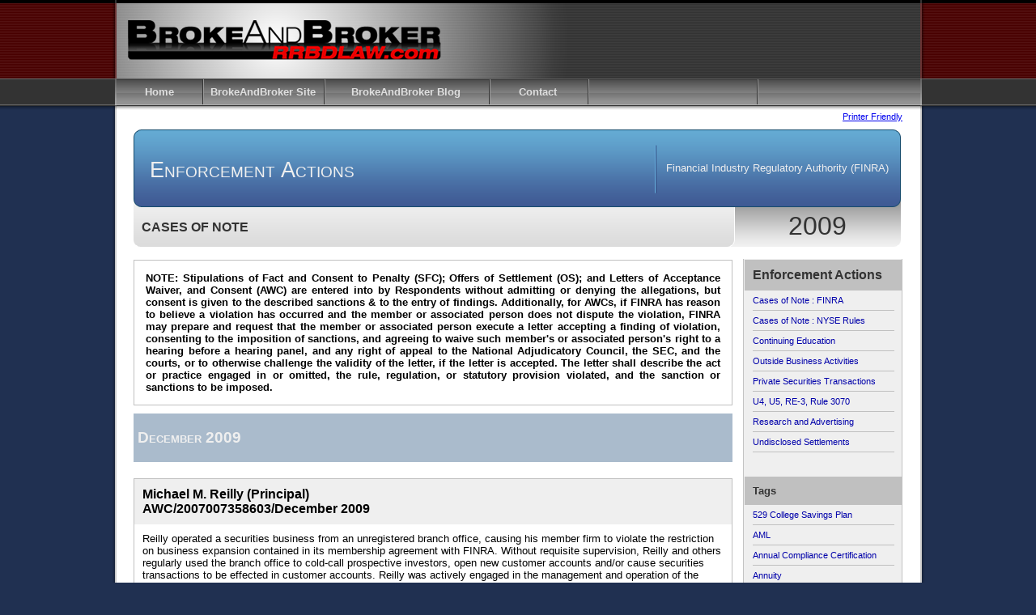

--- FILE ---
content_type: text/html
request_url: https://www.rrbdlaw.com/enforcement-actions/tags.php?term=Membership%20Agreement&year=2009
body_size: 5235
content:
<!DOCTYPE html PUBLIC "-//W3C//DTD XHTML 1.0 Transitional//EN" "http://www.w3.org/TR/xhtml1/DTD/xhtml1-transitional.dtd">
<html>
<head>
<title>RRBDLAW.com 917-520-2836 : 2009  FINRA Enforcement Actions</title>
<meta http-equiv="Content-Type" content="text/html; charset=iso-8859-1">
<link href="https://www.rrbdlaw.com/lib/rrbd_styles_sub.css" rel="stylesheet" type="text/css">
		
<!-- Optanon Consent Notice start -->
<script src="https://www.brokeandbroker.com/oneTrust/onetrustConsent.js" type="text/javascript" charset="UTF-8"></script>
<script type="text/javascript">
function OptanonWrapper() { }
</script>
<!-- Optanon Consent Notice end -->
<script type="text/javascript">
  var _gaq = _gaq || [];
  _gaq.push(['_setAccount', 'UA-20663157-1']);
  _gaq.push(['_trackPageview']);
  (function() {
    var ga = document.createElement('script'); ga.type = 'text/javascript'; ga.async = true;
    ga.src = ('https:' == document.location.protocol ? 'https://ssl' : 'https://www') + '.google-analytics.com/ga.js';
    var s = document.getElementsByTagName('script')[0]; s.parentNode.insertBefore(ga, s);
  })();
</script>
</head>

<body bgcolor="#203051" leftmargin="0" topmargin="0" marginwidth="0" marginheight="0">

<script language="javascript" type="text/javascript">var ord = Math.random() * 10000000000000000</script>
<div class="palette">
	<div class="header">
		<div id="logolink"><a href="https://www.rrbdlaw.com/index.html" title="BrokeAndBroker"><img src="https://www.rrbdlaw.com/images/1x1.gif" width="400" height="60" border="0" /></a></div>		<div id="contact">		</div>
	</div>
	<div class="nav_top">
		<div id="home"><a href="https://www.rrbdlaw.com/index.html">Home</a></div>
		<div id="spefea"><a href="https://brokeandbroker.com/">BrokeAndBroker Site</a></div>
		<div id="resume"><a href="https://brokeandbroker.com/index.php">BrokeAndBroker Blog</a></div>
		<div id="contact"><a href="https://www.rrbdlaw.com/contact.htm">Contact</a></div>
	</div>
	<div class="nav_shad_trans"></div>
	<div class="trans_plate">
		<div id="maincontent">
<div align="right" class="rrbdSmFntArl"><a href="/enforcement-actions/tags.php?term=Membership%20Agreement&year=2009&print=1">Printer Friendly</a><br><br></div>

<div>
	<div class="rrContentHeaderA">
  <div id="leftpanel">Enforcement Actions</div>
  <div id="rightpanel"><div style="padding-left:10px;"><span style="font-size:10pt">Financial Industry Regulatory Authority (FINRA)</span></div></div>
</div>
<div class="rrContentHeaderB" id="headnote">
  <div id="leftpanel">CASES OF NOTE</div>
  <div id="rightpanel">2009</div>
</div></div>

<div style="background-image:url(http://www.rrbdlaw.com/images/cases_bg.gif); background-repeat:repeat-y">
	<div style="width:740px; float:left;">
		<div style="font-size:10pt; font-weight:bold; border:1px solid #C0C0C0; font-family:Arial; text-align:justify; margin-bottom:10px;"><div style="padding:14px;">NOTE: Stipulations of Fact and Consent to Penalty (SFC); Offers of Settlement (OS); and Letters of Acceptance Waiver, and Consent (AWC) are entered into by Respondents without admitting or denying the allegations, but consent is given to the described sanctions &amp; to the entry of findings. Additionally, for AWCs, if FINRA has reason to believe a violation has occurred and the member or associated person does not dispute the violation, FINRA  may prepare and request that the member or associated person execute a letter accepting a finding of violation, consenting to the imposition of sanctions, and agreeing to waive such member's or associated person's right to a hearing before a hearing panel, and any right of appeal to the National Adjudicatory Council, the SEC, and the courts, or to otherwise challenge the validity of the letter, if the letter is accepted. The letter shall describe the act or practice engaged in or omitted, the rule, regulation, or statutory provision violated, and the sanction or sanctions to be imposed.</div></div>
		<div class="rrEnfcActMonthHead"><div style="padding:5px;">December 2009</div></div><a name="2007007358603"></a><div style="margin-bottom:20px; border:1px solid silver;"><div style="padding:10px; font-weight:bold; font-family:Arial; background-color:#EFEFEF">Michael M. Reilly (Principal)<br/>AWC/2007007358603/December 2009</div><div style="padding:10px; font-family:Arial; font-size:10pt">Reilly operated a securities business from an unregistered branch office, causing his member firm to violate the restriction on business expansion contained in its membership agreement with FINRA. Without requisite supervision, Reilly and others regularly used the branch office to cold-call prospective investors, open new customer accounts and/or cause securities transactions to be effected in customer accounts. Reilly was actively engaged in the management and operation of the branch and exercised control over the operations at the branch office. By actively engaging in the management and operations of the branch
office, Reilly acted in the capacity of a general securities principal
without being so registered at that time.<br><br>One individual, without requisite supervision, used the branch office to improperly solicit potential customers and made false representations, including unwarranted price predictions, omitted material facts and used misleading telemarketing scripts that a registered principal had never approved.<br><br>Reilly caused his firm to violate NASD Rule 1017(a)(5) and NASD Interpretative Material 1004. <br></div><div style="padding:10px; font-weight:bold; font-family:Arial;">Michael M. Reilly (Principal): Fined $12,500; Suspended 45 days; and Agreed to fully and promptly cooperate with FINRA in any and all investigations and/or disciplinary proceedings, of any person or entity, concerning conduct at and/or relating to his member firm during the time he was associated with the firm and, in connection with his cooperation, promptly produce information and documents FINRA requests and appear and testify completely and truthfully at any FINRA interview and/or disciplinary hearing.</div><div style="padding:10px; font-family:Arial; font-size:10pt;"><b>Tags:</b>&nbsp;&nbsp;<a href="tags.php?term=Cooperation Agreement">Cooperation Agreement</a>&nbsp;&nbsp;&nbsp;&nbsp;<a href="tags.php?term=Unregistered Branch Offices">Unregistered Branch Offices</a>&nbsp;&nbsp;&nbsp;&nbsp;<a href="tags.php?term=Membership Agreement">Membership Agreement</a>&nbsp;&nbsp;&nbsp;&nbsp;<a href="tags.php?term=Scripts">Scripts</a>&nbsp;&nbsp;&nbsp;&nbsp;<a href="tags.php?term=Rule 1017">Rule 1017</a>&nbsp;&nbsp;&nbsp;&nbsp;<a href="tags.php?term=Unregistered Principal">Unregistered Principal</a>&nbsp;&nbsp;&nbsp;&nbsp; |&nbsp;&nbsp;&nbsp;&nbsp;<b>In</b>:  <a href="index.php?cid=1">Cases of Note : FINRA</a></div></div>	</div>
	<div style="width:195px; padding-left:15px; float:right;">
		<div class="rrbdLgFntArlBlk" style="background-color:#C0C0C0; padding:10px;"><b>Enforcement Actions</b></div>
		<div class="rrbdEfrceActLinks"><ul><li><a href="index.php?cid=1">Cases of Note : FINRA</a></li><li><a href="index.php?cid=2">Cases of Note : NYSE Rules</a></li><li><a href="index.php?cid=3">Continuing Education</a></li><li><a href="index.php?cid=4">Outside Business Activities</a></li><li><a href="index.php?cid=5">Private Securities Transactions</a></li><li><a href="index.php?cid=6">U4, U5, RE-3, Rule 3070</a></li><li><a href="index.php?cid=7">Research and Advertising</a></li><li><a href="index.php?cid=8">Undisclosed Settlements</a></li></ul></div>

		<div class="rrbdMdFntArlBlk" style="background-color:#C0C0C0; padding:10px; margin-top:30px"><b>Tags</b></div>
		<div class="rrbdEfrceActLinks">
			<ul>
			<li><a href="tags.php?term=529 College Savings Plan&year=2009">529 College Savings Plan</a></li><li><a href="tags.php?term=AML&year=2009">AML</a></li><li><a href="tags.php?term=Annual Compliance Certification&year=2009">Annual Compliance Certification</a></li><li><a href="tags.php?term=Annuity&year=2009">Annuity</a></li><li><a href="tags.php?term=ATM&year=2009">ATM</a></li><li><a href="tags.php?term=Away Accounts&year=2009">Away Accounts</a></li><li><a href="tags.php?term=Bank&year=2009">Bank</a></li><li><a href="tags.php?term=blank forms&year=2009">Blank Forms</a></li><li><a href="tags.php?term=Borrowing&year=2009">Borrowing</a></li><li><a href="tags.php?term=Broadcast&year=2009">Broadcast</a></li><li><a href="tags.php?term=changes of address&year=2009">Changes Of Address</a></li><li><a href="tags.php?term=Checks&year=2009">Checks</a></li><li><a href="tags.php?term=CIP&year=2009">CIP</a></li><li><a href="tags.php?term=Class B Shares&year=2009">Class B Shares</a></li><li><a href="tags.php?term=Clearing Agreement&year=2009">Clearing Agreement</a></li><li><a href="tags.php?term=Communications&year=2009">Communications</a></li><li><a href="tags.php?term=Cooperation Agreement&year=2009">Cooperation Agreement</a></li><li><a href="tags.php?term=Corporate Credit Card&year=2009">Corporate Credit Card</a></li><li><a href="tags.php?term=Debit Card&year=2009">Debit Card</a></li><li><a href="tags.php?term=Deceased&year=2009">Deceased</a></li><li><a href="tags.php?term=Disabled&year=2009">Disabled</a></li><li><a href="tags.php?term=Discretion&year=2009">Discretion</a></li><li><a href="tags.php?term=Elderly&year=2009">Elderly</a></li><li><a href="tags.php?term=electronic communications&year=2009">Electronic Communications</a></li><li><a href="tags.php?term=email&year=2009">Email</a></li><li><a href="tags.php?term=Escrow&year=2009">Escrow</a></li><li><a href="tags.php?term=Expenses&year=2009">Expenses</a></li><li><a href="tags.php?term=False Professional Designation&year=2009">False Professional Designation</a></li><li><a href="tags.php?term=False Statements&year=2009">False Statements</a></li><li><a href="tags.php?term=FOCUS&year=2009">FOCUS</a></li><li><a href="tags.php?term=Forgery&year=2009">Forgery</a></li><li><a href="tags.php?term=Gifts&year=2009">Gifts</a></li><li><a href="tags.php?term=Guaranteeing Against Losses&year=2009">Guaranteeing Against Losses</a></li><li><a href="tags.php?term=heightened supervision&year=2009">Heightened Supervision</a></li><li><a href="tags.php?term=inaccurate information to FINRA&year=2009">Inaccurate Information To FINRA</a></li><li><a href="tags.php?term=increase the number of RRs&year=2009">Increase The Number Of RRs</a></li><li><a href="tags.php?term=instant messaging&year=2009">Instant Messaging</a></li><li><a href="tags.php?term=Internet&year=2009">Internet</a></li><li><a href="tags.php?term=Joint Account&year=2009">Joint Account</a></li><li><a href="tags.php?term=jWillfully&year=2009">JWillfully</a></li><li><a href="tags.php?term=markdowns&year=2009">Markdowns</a></li><li><a href="tags.php?term=markups&year=2009">Markups</a></li><li><a href="tags.php?term=Membership Agreement&year=2009">Membership Agreement</a></li><li><a href="tags.php?term=Minimum Contingency&year=2009">Minimum Contingency</a></li><li><a href="tags.php?term=Mispricing&year=2009">Mispricing</a></li><li><a href="tags.php?term=MSRB&year=2009">MSRB</a></li><li><a href="tags.php?term=mutual funds&year=2009">Mutual Funds</a></li><li><a href="tags.php?term=NAC&year=2009">NAC</a></li><li><a href="tags.php?term=Net Capital&year=2009">Net Capital</a></li><li><a href="tags.php?term=No Objections Letter&year=2009">No Objections Letter</a></li><li><a href="tags.php?term=NSF&year=2009">NSF</a></li><li><a href="tags.php?term=Orders&year=2009">Orders</a></li><li><a href="tags.php?term=OTR&year=2009">OTR</a></li><li><a href="tags.php?term=ownership change&year=2009">Ownership Change</a></li><li><a href="tags.php?term=parking&year=2009">Parking</a></li><li><a href="tags.php?term=Personal Bank Records&year=2009">Personal Bank Records</a></li><li><a href="tags.php?term=Pre-arranged Trading&year=2009">Pre-arranged Trading</a></li><li><a href="tags.php?term=Private Placement&year=2009">Private Placement</a></li><li><a href="tags.php?term=Private Securities Transaction&year=2009">Private Securities Transaction</a></li><li><a href="tags.php?term=Qualified Independent Underwriter&year=2009">Qualified Independent Underwriter</a></li><li><a href="tags.php?term=Registration of Supervisors&year=2009">Registration Of Supervisors</a></li><li><a href="tags.php?term=Reg T&year=2009">Reg T</a></li><li><a href="tags.php?term=REIT&year=2009">REIT</a></li><li><a href="tags.php?term=Retirement&year=2009">Retirement</a></li><li><a href="tags.php?term=Rule 1017&year=2009">Rule 1017</a></li><li><a href="tags.php?term=SAR&year=2009">SAR</a></li><li><a href="tags.php?term=Scripts&year=2009">Scripts</a></li><li><a href="tags.php?term=Service Fee&year=2009">Service Fee</a></li><li><a href="tags.php?term=Sharing Commissions&year=2009">Sharing Commissions</a></li><li><a href="tags.php?term=shelf offering&year=2009">Shelf Offering</a></li><li><a href="tags.php?term=Signature&year=2009">Signature</a></li><li><a href="tags.php?term=SIPC&year=2009">SIPC</a></li><li><a href="tags.php?term=solicited&year=2009">Solicited</a></li><li><a href="tags.php?term=Statutory Underwriters&year=2009">Statutory Underwriters</a></li><li><a href="tags.php?term=Suitability&year=2009">Suitability</a></li><li><a href="tags.php?term=supervision&year=2009">Supervision</a></li><li><a href="tags.php?term=supervisory system&year=2009">Supervisory System</a></li><li><a href="tags.php?term=Surrender Charge&year=2009">Surrender Charge</a></li><li><a href="tags.php?term=Surrender Charges&year=2009">Surrender Charges</a></li><li><a href="tags.php?term=Telemarketing&year=2009">Telemarketing</a></li><li><a href="tags.php?term=Time and Price Discretion&year=2009">Time And Price Discretion</a></li><li><a href="tags.php?term=Timely Amend&year=2009">Timely Amend</a></li><li><a href="tags.php?term=UIT&year=2009">UIT</a></li><li><a href="tags.php?term=unregistered branch offices&year=2009">Unregistered Branch Offices</a></li><li><a href="tags.php?term=Unregistered Person&year=2009">Unregistered Person</a></li><li><a href="tags.php?term=unregistered Principal&year=2009">Unregistered Principal</a></li><li><a href="tags.php?term=unregistered RRs&year=2009">Unregistered RRs</a></li><li><a href="tags.php?term=Unregistered Securities&year=2009">Unregistered Securities</a></li><li><a href="tags.php?term=variable annuity&year=2009">Variable Annuity</a></li><li><a href="tags.php?term=Web Sites&year=2009">Web Sites</a></li><li><a href="tags.php?term=Willfully&year=2009">Willfully</a></li><li><a href="tags.php?term=written communications&year=2009">Written Communications</a></li><li><a href="tags.php?term=WSPs&year=2009">WSPs</a></li>			</ul>
		</div>

	</div>
<div style="clear:both"></div>
</div>



		</div>
	</div>
	<div class="nav_mid">
		<div id="blog"><div style="width:496px; height:78px; margin-left:7px"><a href="https://brokeandbroker.com/index.php" title="BrokeAndBroker Wall Street Blog"><img src="https://www.rrbdlaw.com/images/1x1.gif" width="496" height="78" border="0" /></a></div>
  <div align="left" class="rrbdIndBlogTitle"><b><a href="https://www.brokeandbroker.com/7212/bill-singer-farewell/">It's All Over Now: My 42-year Wall Street Journey by Bill Singer, Esq.</a></b></div>
  <div align="left" class="rrbdIndBlogDate">January 30, 2024</div>
  <div align="left" class="rrbdIndBlogTxt" style="font-weight:normal;padding:6px;">Before my second career as a lawyer, I was the third generation of my family in the wine and liquor industry. In 1981, I started law school; and in 1982, I was hired as a law student in Smith Barney, Harris &amp; Upham's Legal Department. After I graduated law school, I was a regulatory lawyer with the American Stock Exchange and then with the NASD (now... <a href="https://www.brokeandbroker.com/7212/bill-singer-farewell/">Read On</a></div>

		</div>
<div id="media">
	<ul>
		<li><a href="https://www.brokeandbroker.com/">BrokeAndBroker Site</a></li>
		<li><a href="https://www.brokeandbroker.com/index.php">BrokerAndBroker Blog</a></li>
	</ul>
</div>
		<div id="sub">
			<div style="font-size:10pt; font-weight:normal; color:#000000; padding:8px;">Please enter your email address below if you wish to subscribe to our mailing list.</div>
			<div style="width:225px; padding-left:10px; padding-top:10px">
<form action="https://www.rrbdlaw.com/mopt.php" onsubmit="javascript:return Validate(this);" class="mlForm" method="post">
	<div style="padding-bottom:3px;"><img src="https://www.rrbdlaw.com/images/v3_sub_email.gif" width="83" height="14" /></div>
	<div class="subbox"><input type="text" name="mlemail" value="Your email address" onfocus="this.value='';" id="email"></div>
	<div>
      <label><input type="radio" name="mlsubscribe" value="sub" checked="checked"/>Subscribe</label>
      <label><input type="radio" name="mlsubscribe" value="unsub" style="margin-left:16px" />Unsubscribe</label>
	</div>
	<div style="padding-top:8px; text-align:right;"><input name="Submit2" type="submit" value="Submit"/></div>
</form>
			</div>
		</div>
	</div>
	<div class="nav_bot">
	<a href="https://www.rrbdlaw.com/">Home</a> | <a href="https://www.rrbdlaw.com/contact.htm">Contact</a> | <a href="https://www.brokeandbroker.com/">BrokeAndBroker Site</a> | <a href="https://www.brokeandbroker.com/index.php">BrokeAndBroker Blog</a> </div>
	<div class="copyright">
		<div style="float:left;width:770px;">&copy; Copyright 1999-2026 RRBDLAW.com & BrokeAndBroker.com&trade; - All Rights Reserved.
		<div style="float:right; width:223px; text-align:right;"><a href="https://www.rrbdlaw.com/privacy.html">Privacy Statement</a> | <a href="https://www.rrbdlaw.com/legal.html">Legal Notice</a> | <a href="https://www.rrbdlaw.com/cookies.html">Cookies</a></div>
	</div>
</div>
</html>

--- FILE ---
content_type: text/css
request_url: https://www.rrbdlaw.com/lib/rrbd_styles_sub.css
body_size: 2077
content:
.rrbdTextarea {
	font-family: Verdana, Arial, Helvetica, sans-serif;
	background-image: url(https://www.rrbdlaw.com/images/tmpl_inputbg.gif);
	font-size: 8pt;
	background-repeat: no-repeat;
	background-position: 0px 0px;
	border: none;
	height: 20px;
	width: 99px;
	padding-top: 3px;
	padding-right: 0px;
	padding-bottom: 0px;
	padding-left: 6px;
	margin-right:-10px;
	color: #000000;
}
.rrbdMenuLinks a:link{
	font-family: Arial, Helvetica, sans-serif;
	font-size: 8pt;
	color: #FFFFFF;
	text-decoration: none;
}
.rrbdMenuLinks a:visited{
	font-family: Arial, Helvetica, sans-serif;
	font-size: 8pt;
	color: #FFFFFF;
	text-decoration: none;
}
.rrbdMenuLinks a:hover{
	font-family: Arial, Helvetica, sans-serif;
	font-size: 8pt;
	color: #FFFFFF;
	text-decoration: none;
}
.rrbdMenuLinks a:active{
	font-family: Arial, Helvetica, sans-serif;
	font-size: 8pt;
	color: #FFFFFF;
	text-decoration: none;
}
.rrbdIndMenuLinks a:link{
	font-family: Arial, Helvetica, sans-serif;
	font-size: 8pt;
	color: #0000AA;
	text-decoration: none;
}
.rrbdIndMenuLinks a:visited{
	font-family: Arial, Helvetica, sans-serif;
	font-size: 8pt;
	color: #0000AA;
	text-decoration: none;
}
.rrbdIndMenuLinks a:hover{
	font-family: Arial, Helvetica, sans-serif;
	font-size: 8pt;
	color: #FF00AA;
	text-decoration: none;
}
.rrbdIndMenuLinks a:active{
	font-family: Arial, Helvetica, sans-serif;
	font-size: 8pt;
	color: #0000AA;
	text-decoration: none;
}
.rrbdMenuArw {
	font-family: Arial, Helvetica, sans-serif;
	font-size: 8pt;
	font-weight: bold;
	color: #FFFFFF;
}
.rrbdIndMenuArw {
	font-family: Arial, Helvetica, sans-serif;
	font-size: 8pt;
	font-weight: bold;
	color: #999999;
}
.rrbdSmFntArl {
	font-family: Arial, Helvetica, sans-serif;
	font-size: 8pt;
	color: #FFFFFF;
}
.rrbdMdFntArl {
	font-family: Arial, Helvetica, sans-serif;
	font-size: 10pt;
	color: #FFFFFF;
}
.rrbdSmFntArlBlk {
	font-family: Arial, Helvetica, sans-serif;
	font-size: 8pt;
	color: #333333;
}
.rrbdMdFntArlBlk {
	font-family: Arial, Helvetica, sans-serif;
	font-size: 10pt;
	color: #333333;
}
.rrbdLgFntArlBlk {
	font-family: Arial, Helvetica, sans-serif;
	font-size: 12pt;
	color: #333333;
}
.rrbdSmFntVerWht {
	font-family: Verdana, Arial, Helvetica, sans-serif;
	font-size: 8pt;
	color: #FFFFFF;
	line-height: 1.6;
}

.rrbdBlogBody{
	font-family: Georgia, Arial, Helvetica, sans-serif;
	font-size: 12pt;
	color: #333333;
}

.rrbdBodyContent {
	font-family: Verdana, Arial, Helvetica, sans-serif;
	font-size: 8pt;
	color: #333333;
	padding: 4px;
}
.rrbdPageTitle {
	font-family: Arial, Helvetica, sans-serif;
	font-size: 12pt;
	font-weight: bold;
	color: #333333;
}
.rrbdtos{
	font-family: Arial, Helvetica, sans-serif;
	font-size: 8pt;
	color: #EFEFEF;
	text-decoration:none;
	padding:16px;
	background-color:#333333;
}
.rrbdtos a:link{
	color: #EFEFEF;
	text-decoration:none;
}
.rrbdtos a:visited{
	color: #EFEFEF;
	text-decoration:none;
}
.rrbdtos a:hover{
	text-decoration:none;
	color: #CCCCCC;
}
.rrbdtos a:active{
	text-decoration:none;
	color: #EFEFEF;
}
.rrbdEfrceActLinks{
	font-family: Arial, Helvetica, sans-serif;
	font-size: 8pt;
}
.rrbdEfrceActLinks ul{
	list-style:none;
	padding:0px;
	margin:0px;
	padding-left:10px;
	padding-right:10px;
	line-height:24px;
}
.rrbdEfrceActLinks li{
	border-bottom:1px solid #C0C0C0;
}
.rrbdEfrceActLinks a:link{
	font-family: Arial, Helvetica, sans-serif;
	font-size: 8pt;
	color: #0000AA;
	text-decoration: none;
}
.rrbdEfrceActLinks a:visited{
	font-family: Arial, Helvetica, sans-serif;
	font-size: 8pt;
	color: #0000AA;
	text-decoration: none;
}
.rrbdEfrceActLinks a:hover{
	font-family: Arial, Helvetica, sans-serif;
	font-size: 8pt;
	color: #FF0000;
	text-decoration: none;
}
.rrbdEfrceActLinks a:active{
	font-family: Arial, Helvetica, sans-serif;
	font-size: 8pt;
	color: #0000AA;
	text-decoration: none;
}

.rrbdIndBlogTitle{
	font-family: Arial, Helvetica, sans-serif;
	font-size: 12pt;
	color: #333333;
	padding-left:5px;
}

.rrbdIndBlogTxt {
	font-family: Arial, Helvetica, sans-serif;
	font-size: 10pt;
	color: #333333;
}
.rrbdIndBlogDate {
	font-family: Arial, Helvetica, sans-serif;
	font-size: 8pt;
	color: #999999;
	padding-left:5px;	
}

.rrbdForbesBlogTitle {
	font-family: Arial, Helvetica, sans-serif;
	font-size: 12pt;
	color: #333333;
}
.rrbdForbesBlogDate {
	font-family: Arial, Helvetica, sans-serif;
	font-size: 8pt;
	color: #999999;
	font-weight:normal;	
}
.rrbdForbesBlogText {
	font-family: Arial, Helvetica, sans-serif;
	font-size: 10pt;
	color: #333333;
	line-height:20px;
	font-weight:normal;
}

br {
	font-family: Arial, Helvetica, sans-serif;
	line-height: 1;
}

.palette{
	width:1007px;
	margin:0px auto;
}
.header{
	width:1007px;
	height:97px;
	background-image:url(https://www.rrbdlaw.com/images/v4_tmpl_header.png);
	background-repeat:no-repeat;
}
.header #logolink{
	width:400px;
	height:60px;
	position:relative;
	left:15px;
	top:20px;
}
.header #contact{
	width:267px;
	height:93px;
	position:relative;
	left:733px;
	top:-60px;
}
.header #contact ul{
	margin:0px;
	padding:0px;
	line-height:22px;
	list-style:none;
}
.header #contact li{
	margin:0px;
	padding:0px;
}

.header_network{
	width:1007px;
	height:97px;
	background-image:url(https://www.rrbdlaw.com/images/v4_tmpl_header_net.png);
	background-repeat:no-repeat;
}
.header_network #logolink{
	width:400px;
	height:60px;
	position:relative;
	left:15px;
	top:20px;
}
.header_network #contact{
	width:267px;
	height:93px;
	position:relative;
	left:733px;
	top:-60px;
}
.header_network #contact ul{
	margin:0px;
	padding:0px;
	line-height:22px;
	list-style:none;
}
.header_network #contact li{
	margin:0px;
	padding:0px;
}

.nav_top{
	width:1007px;
	height:34px;
	background-image:url(https://www.rrbdlaw.com/images/v4_tmpl_nav_top.png);
	background-repeat:no-repeat;
	color:#DFDFDF;
	font-family:Arial, Helvetica, sans-serif;
	font-size:10pt;
	font-weight:bold;
	text-align:center;
	line-height:33px;
}
.nav_top a{
	text-decoration:none;
	color:#DFDFDF;
	display:block;
}
.nav_top a:hover{
	color:#999999;
}
.nav_top #home{
	width:107px;
	height:34px;
	float:left;
	margin-left:7px;

}
.nav_top #enfact{
	width:170px;
	height:34px;
	float:left;
}
.nav_top #spefea{
	width:149px;
	height:34px;
	float:left;
}
.nav_top #resume{
	width:203px;
	height:34px;
	float:left;
}
.nav_top #contact{
	width:123px;
	height:34px;
	float:left;
}
.nav_top #bandb_site{
	width:208px;
	height:34px;
	float:left;
}
.nav_top #bandb_blog{
	width:201px;
	height:34px;
	float:left;
}
.nav_mid{
	width:1007px;
	height:236px;
	background-image:url(https://www.rrbdlaw.com/images/v4_tmpl_nav_mid.png);
	background-repeat:no-repeat;
	font-family:Arial, Helvetica, sans-serif;
	font-weight:bold;
	font-size:8pt;
	color:#006699;
}
.nav_mid #blog{
	width:493px;
	height:115px;
	position:relative;
	top:5px;	
	left:7px;
}
.nav_mid #media{
	width:246px;
	height:205px;
	position:relative;	
	top:-90px;
	left:505px;
}
.nav_mid #sub{
	width:245px;
	height:205px;
	position:relative;	
	top:-298px;
	left:755px;
}
.nav_mid #links{
	width:220px;
	margin:0px auto;
	text-align:left;
	border-bottom:1px solid silver;
	margin-top:5px;
}
.nav_mid ul{
	width:220px;
	margin:0px auto;
	padding:0px;
	text-align:left;
	list-style:none;
	line-height:22px;
}
.nav_mid li{
	margin:0px;
	margin-top:4px;
	padding:0px;
	border-bottom:1px solid silver;
}
.nav_mid a{
	color:#006699;
	text-decoration:none;
}
.nav_bot{
	width:1007px;
	height:42px;
	background-image:url(https://www.rrbdlaw.com/images/v3_tmpl_nav_bot.png);
	background-repeat:no-repeat;
	font-family:Arial, Helvetica, sans-serif;
	font-size:12px;
	text-align:center;
	line-height:41px;
	color:#006699;
}
.nav_bot a{
	color:#006699;
	text-decoration:none;
}
.nav_shad_ind{
	width:1007px;
	height:7px;
	background-image:url(https://www.rrbdlaw.com/images/v3_tmpl_shad_ind.png);
	background-repeat:no-repeat;
}
.nav_shad_trans{
	width:1007px;
	height:7px;
	background-image:url(https://www.rrbdlaw.com/images/v3_tmpl_shad_trans.png);
	background-repeat:no-repeat;
}
.ind_plate{
	width:1007px;
	height:211px;
	background-image:url(https://www.rrbdlaw.com/images/v3_ind_plate_top.png);
	background-repeat:no-repeat;
}
.ind_plate #bio{
	width:616px;
	margin-left:7px;
	height:211px;
	float:left;
}
.ind_plate #bandb{
	width:377px;
	height:211px;
	float:left;
}
.ind_plate #bio #content{
	font-family:Arial, Helvetica, sans-serif;
	font-size:10pt;
	width:605px;
	text-align:justify;
	margin-top:5px;
}
.trans_plate{
	width:1007px;
	background-image:url(https://www.rrbdlaw.com/images/v3_tmpl_content_bg.png);
}
.trans_plate #maincontent{
	width:950px;
	margin:0px auto;
	padding-bottom:13px;
}
.subbox{
	width:225px;
	height:27px;
	background-image:url(https://www.rrbdlaw.com/images/v3_sub_box.png);
	background-repeat:no-repeat;
}
.subbox #email{
	width:205px;
	height:14px;
	margin-top:4px;
	margin-left:5px;
	background-color:transparent;
	font-size:8pt;
	border:none;
}
.copyright{
	margin-left:7px;
	font-family:Arial, Helvetica, sans-serif;
	font-size:8pt;
	color:#999999;
	height:16px;
}
.copyright a{
	color:#999999;
	text-decoration:none;
}
.rrEnfcActMonthHead{
	background-color:#AABBCC;
	color:#EFEFEF;
	font-weight:bold;
	font-size:14pt;
	line-height:50px;
	margin-bottom:20px;
	font-family:Arial;
	font-variant:small-caps;
}

.rrContentHeaderA{
	width:948px;
	height:96px;
	background-image:url(https://www.rrbdlaw.com/images/rr_content_header_top.png);
	background-repeat:norepeat;
	font-family:Arial, Helvetica, sans-serif;	
}
.rrContentHeaderA #leftpanel{
	width:620px;
	float:left;
	padding-top:35px;
	padding-left:20px;
	font-family:Georgia, Arial, Helvetica, sans-serif;
	font-size:20pt;
	font-variant: small-caps;
	color:#EFEFEF;
}
.rrContentHeaderA #rightpanel{
	width:300px;
	float:left;
	padding-top:40px;	
	font-family:Arial, Helvetica, sans-serif;	
	color:#EFEFEF;
	text-align:center;
}
.rrContentHeaderB{
	width:948px;
	height:49px;
	background-image:url(https://www.rrbdlaw.com/images/rr_content_header_bot.png);
	background-repeat:norepeat;
	font-family:Arial, Helvetica, sans-serif;	
	margin-bottom:15px;
}
.rrContentHeaderB #leftpanel{
	width:720px;
	height:49px;	
	float:left;
	padding-top:16px;
	padding-left:10px;
	font-family:Georgia, Arial, Helvetica, sans-serif;	
	font-size:12pt;
	font-weight:bold;
	color:#333333;
}

.rrContentHeaderB .note_ext{
	height:0px;
	visibility:hidden;
}

.rrContentHeaderB #rightpanel{
	width:200px;
	float:left;
	padding-left:15px;	
	padding-top:5px;	
	font-family:Georgia, Arial, Helvetica, sans-serif;	
	color:#333333;
	font-size:24pt;	
	text-align:center;
}

.rrPressRoomTopLinks{
	font-family:Arial, Helvetica, sans-serif;	
	font-size:8pt;
	font-weight:bold;
}

.rrPressRoomTopLinks a:link{
	font-family: Arial, Helvetica, sans-serif;
	font-size: 8pt;
	color: #0000AA;
	text-decoration: none;
}
.rrPressRoomTopLinks a:visited{
	font-family: Arial, Helvetica, sans-serif;
	font-size: 8pt;
	color: #0000AA;
	text-decoration: none;
}
.rrPressRoomTopLinks a:hover{
	font-family: Arial, Helvetica, sans-serif;
	font-size: 8pt;
	color:#666666;
	text-decoration: none;
}
.rrPressRoomTopLinks a:active{
	font-family: Arial, Helvetica, sans-serif;
	font-size: 8pt;
	color: #0000AA;
	text-decoration: none;
}

.rrPressRoomTopLinks ul{
	margin:0px;
	padding:0px;	
}

.rrPressRoomTopLinks li{
	float:left;
	background-color:#F0F0F0;
	border-right:2px solid #FFFFFF;
	list-style:none;
	width:163px;
	text-align:center;
	padding:10px;
	height:30px;
}


.rrPressRoomBio{
	font-family:Arial, Helvetica, sans-serif;
	font-size:10pt;
	text-align:justify;
}

.rrPressRoomBio p{
	text-align:justify;
}

.rrPressRoomLineItems{
	font-family:Arial, Helvetica, sans-serif;
	font-size:8pt;
}


.rrPressRoomLineItems a:link{
	font-family: Arial, Helvetica, sans-serif;
	font-size: 10pt;
	color: #0000AA;
	text-decoration: none;
}
.rrPressRoomLineItems a:visited{
	font-family: Arial, Helvetica, sans-serif;
	font-size: 10pt;
	color: #0000AA;
	text-decoration: none;
}
.rrPressRoomLineItems a:hover{
	font-family: Arial, Helvetica, sans-serif;
	font-size: 10pt;
	color:#666666;
	text-decoration: none;
}
.rrPressRoomLineItems a:active{
	font-family: Arial, Helvetica, sans-serif;
	font-size: 10pt;
	color: #0000AA;
	text-decoration: none;
}


.rrSDisqHead{
	background-color:#AABBCC;
	color:#EFEFEF;
	font-weight:bold;
	font-size:14pt;
	line-height:50px;
	font-family:Arial;
	font-variant:small-caps;
}

.rrBioHeadSections{
	border-bottom:2px solid #C0C0C0; font-size:12pt; font-weight:bold; background-color:#F1F1F1; line-height:25px; text-indent:4px; color:#01489E; margin-top:20px;
}

.vestpocket{
	width:175px;
	float:left;
}

form{
	margin:0px;
	padding:0px;
}

table{
	width:100%;
}

body {
	background-image:url(https://www.rrbdlaw.com/images/bg.png);
	background-color:#203051;
	background-repeat:repeat-x;
	margin:0px;
}
